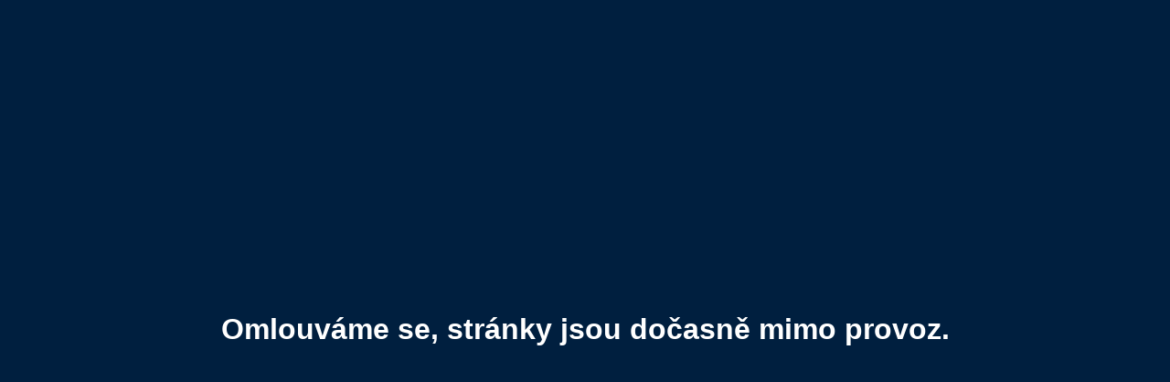

--- FILE ---
content_type: text/html; charset=UTF-8
request_url: https://www.pkcl.cz/?p=53803
body_size: 541
content:
<!DOCTYPE html>
<html lang="cs">
<head>
    <meta charset="UTF-8">
    <title>Dočasně mimo provoz</title>
    <style>
        body {
            background-color: #001f3f;
            color: white;
            font-family: Arial, sans-serif;
            display: flex;
            justify-content: center;
            align-items: center;
            height: 100vh;
            margin: 0;
            text-align: center;
        }
    </style>
</head>
<body>
    <h1>Omlouváme se, stránky jsou dočasně mimo provoz.</h1>
</body>
</html>